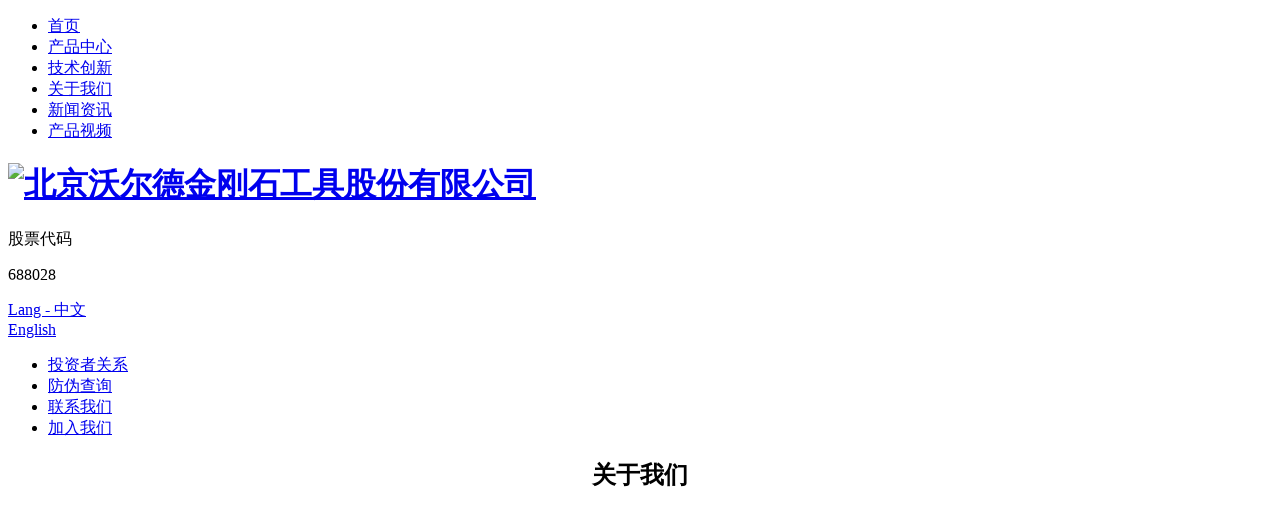

--- FILE ---
content_type: text/html; charset=utf-8
request_url: https://www.worldiatools.com/cn/development-43.html
body_size: 4402
content:
<!DOCTYPE html>
<html>
<head> 
	<meta charset="utf-8">
	<meta http-equiv="X-UA-Compatible" content="IE=edge" />
	<title>2006年_发展历程_关于我们_北京沃尔德金刚石工具股份有限公司</title>
	<meta name="keywords" content="显示及半导体,汽车及航天航空,高端钻石材料">
	<meta name="description" content="沃尔德正式成立">
	<meta name="viewport" content="width=device-width, initial-scale=1, maximum-scale=1, user-scalable=no">
	
		<link rel="shortcut icon" href="/favicon.ico">
		    <script>
	        var _hmt = _hmt || [];
	        (function() {
	          var hm = document.createElement("script");
	          hm.src = "https://hm.baidu.com/hm.js?80d3d6f1f26ac04598b2bc88efe9c7ad";
	          var s = document.getElementsByTagName("script")[0]; 
	          s.parentNode.insertBefore(hm, s);
	        })();
	    </script>
		<link rel="stylesheet" type="text/css" href="/public/static/index/package/bootstrap/3.3.7/bootstrap.min.css"/>
	<link rel="stylesheet" type="text/css" href="/public/static/index/web_default/css/css.css?v=1.3.9"/>
		<!--[if lt IE 9]>
	<script src="/public/static/index/web_default/js/html5.min.js"></script>
	<script src="/public/static/index/web_default/js/respond.min.js"></script>
	<script type="text/javascript" src="/public/static/index/web_default/js/selectivizr.js" ></script>
	<![endif]-->
	<!--Include Js-->
	<script type="text/javascript" src="/public/static/index/package/seajs/3.0.3/sea.js?v=3.0.3"></script>
	<script type="text/javascript" src="/public/static/index/web_default/js/config.js?v=1.0.8"></script>
	<script type="text/javascript">
		var searchUrl="/search"
		var panel_menu='栏目',
			panel_language='语言',
			indexUrl="/";
					var gm_credit_on=false;
			</script>
		<script>(function() {var _53code = document.createElement("script");_53code.src = "https://tb.53kf.com/code/code/022dde210a33704cc1f0af25591cc7d97/1";var s = document.getElementsByTagName("script")[0]; s.parentNode.insertBefore(_53code, s);})();</script>	</head>
<body>
<div id="page">
	<header class="header  is_header " id="header">
		<div class="inner">
			<a href="#menu" class="mm_btn">
				<div class="menu_bar">
					<div class="menu_bar_item top">
						<div class="rect top"></div>
					</div>
					<div class="menu_bar_item mid">
						<div class="rect mid"></div>
					</div>
					<div class="menu_bar_item bottom">
						<div class="rect bottom"></div>
					</div>
				</div>
			</a>  
			<div class="clearfix" >
				<nav class="nav pull-left">
					<ul>
						<li ><a href="/" >首页</a></li>
												<li >
						<a href="/product" >
													产品中心						</a>
						</li>
												<li >
						<a href="/technological-innovation" >
													技术创新						</a>
						</li>
												<li class="active">
						<a href="/about" >
													关于我们						</a>
						</li>
												<li >
						<a href="/news" >
													新闻资讯						</a>
						</li>
												<li >
						<a href="/video" >
													产品视频						</a>
						</li>
											</ul>
				</nav>
				<h1 class="logo"><a href="/"><img src="/public/uploads/image/20200703/1593757101115751.png" alt="北京沃尔德金刚石工具股份有限公司" /></a></h1>
				<div class="shares pull-right"><p>股票代码</p><p>688028</p></div>
				<div class="language pull-right">
					<a href="https://www.worldiatools.com/">Lang - 中文 <i class="fa fa-caret-down" aria-hidden="true"></i></a>
					<div class="lang-none">
											<a href="https://www.worldia-tools.com/">English</a>
											</div>
				</div>
				<div class="other-nav pull-right">
					<ul>
												<li >
						<a href="http://open.sseinfo.com/ir2/indexkcb?language=zh_CN&stockCode=688028" >
													投资者关系						</a>
						</li>
												<li >
						<a href="/security-check.html" >
													防伪查询						</a>
						</li>
												<li >
						<a href="/contact" >
													联系我们						</a>
						</li>
												<li >
						<a href="/recruit" >
													加入我们						</a>
						</li>
											</ul>
				</div>
			</div>
		</div>
	</header>
		<section class="col-banner" id="col-banner" style="height:970px;">
		<div class="swiper-container banner-container">
			<div class="swiper-wrapper">
				
								<div data-background="/public/uploads/image/20200708/1594192165125437.jpg" class="swiper-slide swiper-lazy" style="height:970px;">
					<div class="ban_cont" id="ban_cont1" style="text-align:center">
													<h1>关于我们</h1>
																		</div>
					<div class="swiper-lazy-preloader"></div>
				</div>
							</div>
					</div>
	</section>
		<nav id="menu" class="mm-menu_offcanvas">
	<div id="panel-menu">
		<ul>
			<li><a href="/" >首页</a></li>
						<li ><a href="/product" >产品中心</a>
					
				<ul>
										<li><a href="/product/automobile-and-aerospace">精密切削刀具系列</a></li>
										<li><a href="/product/display-and-semiconductor">精微刀具系列</a></li>
										<li><a href="/product/cvd">CVD金刚石功能材料及培育钻石</a></li>
										<li><a href="/product/high-end-diamond-materials">工具级CVD金刚石单晶材料</a></li>
									</ul>
							</li>
						<li ><a href="/technological-innovation" >技术创新</a>
					
				<ul>
										<li><a href="/technological-innovation#core-competitiveness">核心技术</a></li>
										<li><a href="/technological-innovation#history">技术荣誉里程碑</a></li>
									</ul>
							</li>
						<li class="active"><a href="/about" >关于我们</a>
					
				<ul>
										<li><a href="/about#profile">公司介绍</a></li>
										<li><a href="/about#leader">企业领军人</a></li>
										<li><a href="/about#development">发展历程</a></li>
										<li><a href="/about#culture">企业文化</a></li>
										<li><a href="/about#honor">资质荣誉</a></li>
									</ul>
							</li>
						<li ><a href="http://open.sseinfo.com/ir2/indexkcb?language=zh_CN&stockCode=688028" >投资者关系</a>
							</li>
						<li ><a href="/news" >新闻资讯</a>
					
				<ul>
										<li><a href="/news/company-news">公司新闻</a></li>
										<li><a href="/news/picture">明星产品</a></li>
									</ul>
							</li>
						<li ><a href="/security-check.html" >防伪查询</a>
							</li>
						<li ><a href="/contact" >联系我们</a>
					
				<ul>
										<li><a href="/contact/information">联系方式</a></li>
									</ul>
							</li>
						<li ><a href="/video" >产品视频</a>
							</li>
						<li ><a href="/recruit" >加入我们</a>
					
				<ul>
										<li><a href="/idea">沃尔德用人理念</a></li>
										<li><a href="/recruitment">招聘岗位</a></li>
										<li><a href="/hr-news">HR资讯</a></li>
									</ul>
							</li>
					</ul>
	</div>
	<div id="panel-language">
		<ul>
							<li><a href="https://www.worldia-tools.com/">English</a></li>
						</ul>
	</div>
</nav>	

<div class="bg col-page">
<section class="col-news  met_section_sehed container">
    <article>
		<div class="met_article">
			<div class="met_clear"></div>
			<div class="met_module2">
				<h1 class="met_title">2006年</h1>
				<div class="met_infos">
					<span class="met_time">2020-07-08 16:10:35</span>
					<span class="met_source"><a href="/" title="嘉兴沃尔德金刚石工具有限公司">嘉兴沃尔德金刚石工具有限公司</a></span>
					<span class="met_hits">浏览次数 <span class="met_Clicks">2215</span></span>
				</div>
				<div class="met_editor">
					<div style="min-height:100px;">
						<p>北京沃尔德超硬工具有限公司正式成立</p>					</div>
					<div class="met_clear"></div>
				</div>
				<div class="met_tools">
					<div class="bdsharebuttonbox bdshare-button-style1-16" data-bd-bind="1557207286955"><a href="#" class="bds_more" data-cmd="more"></a><a href="#" class="bds_qzone" data-cmd="qzone" title="分享到QQ空间"></a><a href="#" class="bds_tsina" data-cmd="tsina" title="分享到新浪微博"></a><a href="#" class="bds_tqq" data-cmd="tqq" title="分享到腾讯微博"></a><a href="#" class="bds_renren" data-cmd="renren" title="分享到人人网"></a><a href="#" class="bds_weixin" data-cmd="weixin" title="分享到微信"></a></div><script>window._bd_share_config={"common":{"bdSnsKey":{},"bdText":"","bdMini":"2","bdMiniList":false,"bdPic":"","bdStyle":"1","bdSize":"16"},"share":{}};with(document)0[(getElementsByTagName("head")[0]||body).appendChild(createElement("script")).src="http://bdimg.share.baidu.com/static/api/js/share.js?v=89860593.js?cdnversion="+~(-new Date()/36e5)];</script>
					<ul class="met_page">
						<li class="met_page_preinfo"><span>上一条</span><a href="/development-44.html">2010年</a></li>
						<li class="met_page_next"><span>下一条</span><a href="/development-807.html">2000年</a></li>
					</ul>
				</div>
			</div>
		</div>
    </article>
    <div class="met_clear"></div>
</section>
</div>
<footer class="footer">
	<div class="footer-top clearfix">
		<div class="container2 clearfix">
			<div class="footer-nav">
				<ul class="clearfix">
										<li class="li1">
						<a href="/product">产品中心</a>
							
						<ul>
														<li><a href="/product/automobile-and-aerospace">精密切削刀具系列</a></li>
														<li><a href="/product/display-and-semiconductor">精微刀具系列</a></li>
														<li><a href="/product/cvd">CVD金刚石功能材料及培育钻石</a></li>
														<li><a href="/product/high-end-diamond-materials">工具级CVD金刚石单晶材料</a></li>
													</ul>
											</li>
										<li class="li2">
						<a href="/technological-innovation">技术创新</a>
							
						<ul>
														<li><a href="/technological-innovation#core-competitiveness">核心技术</a></li>
														<li><a href="/technological-innovation#history">技术荣誉里程碑</a></li>
													</ul>
											</li>
										<li class="li3">
						<a href="/about">关于我们</a>
							
						<ul>
														<li><a href="/about#profile">公司介绍</a></li>
														<li><a href="/about#leader">企业领军人</a></li>
														<li><a href="/about#development">发展历程</a></li>
														<li><a href="/about#culture">企业文化</a></li>
														<li><a href="/about#honor">资质荣誉</a></li>
													</ul>
											</li>
										<li class="li4">
												<a href="http://open.sseinfo.com/ir2/indexkcb?language=zh_CN&stockCode=688028">投资者关系</a>
												<br/>
												<a href="/news">新闻资讯</a>
							
						<ul>
														<li><a href="/news/company-news">公司新闻</a></li>
														<li><a href="/news/picture">明星产品</a></li>
													</ul>
												<br/>
											</li>
					<li class="li5">
												<a href="/security-check.html">防伪查询</a>
												<br/>
												<a href="/contact">联系我们</a>
							
						<ul>
														<li><a href="/contact/information">联系方式</a></li>
													</ul>
												<br/>
											</li>
					<li class="li6">
			            <div class="footer-contact">
			                沃尔德热线电话：400-766-9898			            </div>
					</li>
				</ul>
			</div>
			<div class="code">
				<div class="logo"><a href="/"><img src="/public/uploads/image/20201106/1604634038456706.png" alt="北京沃尔德金刚石工具股份有限公司" /></a></div>
				<ul class="clearfix">
					<li>
						<img src="/public/uploads/image/20200706/1594025937545556.jpg" alt="官网手机端">
						<p>官网手机端</p>
					</li>
					<li>
						<img src="/public/uploads/image/20200706/1594025937545556.jpg" alt="微信公众号">
						<p>微信公众号</p>
					</li>
				</ul>
			</div>
		</div>
	</div>
	<div class="copyright">
		<div class="container2 clearfix">
			<div class="pull-left">
				<div>北京沃尔德金刚石工具股份有限公司 </div>
				<div><span style="color: rgb(127, 127, 127);">网站备案：</span><a href="https://beian.miit.gov.cn/" target="_self" textvalue="京ICP备15057773号-1" style="color: rgb(127, 127, 127); text-decoration: underline;"><span style="color: rgb(127, 127, 127);">京ICP备15057773号-1</span></a>&nbsp;<a href="http://www.beian.gov.cn/portal/registerSystemInfo?recordcode=11010502044086"><p style="display: inline !important;"><img src="/public/uploads/image/20210315/1615800191936561.png"/> <span style="color: rgb(127, 127, 127);">京公网安备 11010502044086号</span></p></a><p>技术支持：</p><p>沃尔德热线电话:400-766-9898</p><style type="text/css">.col-patent, .col-equipment, .col-team{display:none;}
.col-page-technology .col-core .container .content {
    line-height: 1.8;
    padding: 20px 0 0 0;
    font-size: 16px;
    color: #666;
    line-height: 2;
}


.col-page-contact .col-information .col-information-content p{font-size: 18px;
  color: #666 !important; text-align:center;}
.col-page-contact .col-information .col-information-content p a{color:#666;}</style></div>
			</div>
			<div class="pull-right">
				<div class="col-link">
					<a href="#">友情链接 <i class="fa fa-angle-up"></i></a>
					<ul>
												<li><a href="http://www.supower.com">廊坊西波尔</a></li>
												<li><a href="https://www.worldiasemi.com/">沃尔德半导体</a></li>
												<li><a href="http://www.justaloy.com">沃尔德嘉硬</a></li>
												<li><a href="http://x-jq.com/profile">鑫金泉</a></li>
											</ul>
				</div>
			</div>
		</div>
	</div>
</footer>
<!--  -->
<div id="gotoTop" title="返回顶部"><i class="fa fa-angle-up" aria-hidden="true"></i></div>

</div>	
</body>
</html>